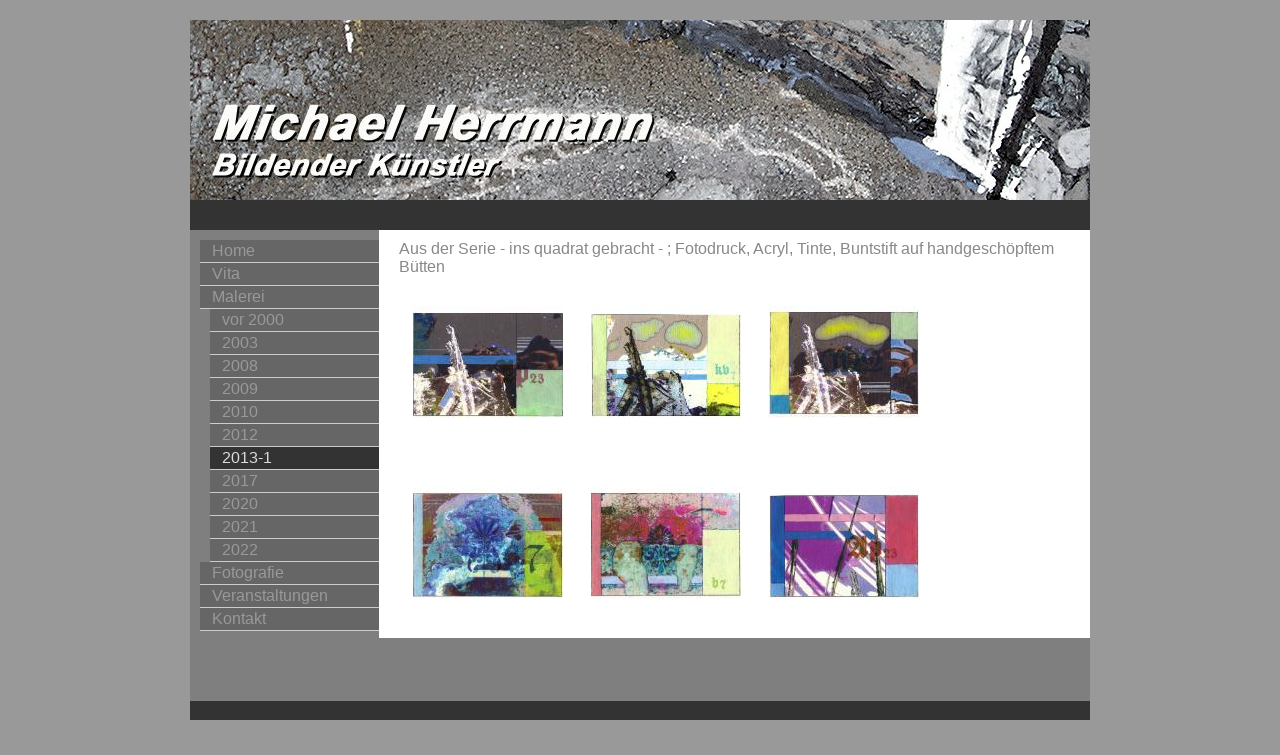

--- FILE ---
content_type: text/html
request_url: http://herrmann-petershagen.de/page/malerei/2013-1.php
body_size: 1612
content:
<!DOCTYPE html PUBLIC "-//W3C//DTD XHTML 1.1//EN"
    "http://www.w3.org/TR/xhtml11/DTD/xhtml11.dtd">
<html xmlns="http://www.w3.org/1999/xhtml" xml:lang="en" lang="en">
<head>
	<meta http-equiv="Content-Type" content="text/html; charset=utf-8" />
	<title>Michael Herrmann - 2013-1</title>  
	<meta name="description" content="Hier ist die Internetpr�senz vom Bildenden K�nstler Michael Herrmann aus Petershagen." />
	<meta name="keywords" content="Bildende, Kunst" />
	
<!-- begin frontend modules files -->
<script src="http://herrmann-petershagen.de/modules/droplets/js/mdcr.js" type="text/javascript"></script>
<link href="http://herrmann-petershagen.de/modules/imagegallery/frontend.css" rel="stylesheet" type="text/css" media="screen" />
<link href="http://herrmann-petershagen.de/modules/anynews/frontend.css" rel="stylesheet" type="text/css" media="screen" />
<script src="http://herrmann-petershagen.de/modules/anynews/frontend.js" type="text/javascript"></script>
<!-- end frontend modules files -->
	<link rel="stylesheet" type="text/css" href="http://herrmann-petershagen.de/templates/lepton/css/template.css" media="screen,projection" />
	<link rel="stylesheet" type="text/css" href="http://herrmann-petershagen.de/templates/lepton/css/print.css" media="print" />
</head>
<body>
<div id="site">
	<div id="head">
	<a href="http://herrmann-petershagen.de/"><img class="head_img" src="http://herrmann-petershagen.de/templates/lepton/img/1.jpg" width="900" height="180" alt="image" /></a>
	</div>
	<div id="headtitle"></div>

	<!-- Left Column -->
	<div id="side">	
		<div id="navi1">
		<!-- Navigation linke Seite (Hauptnavigation) -->
    
<!-- show_menu2 -->
 <ul class="menu-top">
    <li class="menu-first"><a href="http://herrmann-petershagen.de" title="Home">Home</a>    </li>
    <li class=""><a href="http://herrmann-petershagen.de/page/vita.php" title="Vita">Vita</a>    </li>
    <li class="menu-expand menu-parent"><a href="http://herrmann-petershagen.de/page/malerei.php" title="Malerei">Malerei</a>
     <ul class="">
        <li class="menu-sibling menu-first"><a href="http://herrmann-petershagen.de/page/malerei/vor-2000.php" title="vor 2000">vor 2000</a>        </li>
        <li class="menu-sibling"><a href="http://herrmann-petershagen.de/page/malerei/2003.php" title="2003">2003</a>        </li>
        <li class="menu-sibling"><a href="http://herrmann-petershagen.de/page/malerei/2008.php" title="2008">2008</a>        </li>
        <li class="menu-sibling"><a href="http://herrmann-petershagen.de/page/malerei/2009.php" title="2009">2009</a>        </li>
        <li class="menu-sibling"><a href="http://herrmann-petershagen.de/page/malerei/2010.php" title="2010">2010</a>        </li>
        <li class="menu-sibling"><a href="http://herrmann-petershagen.de/page/malerei/2012.php" title="2012">2012</a>        </li>
        <li class="menu-current"><a href="http://herrmann-petershagen.de/page/malerei/2013-1.php" title="2013-1">2013-1</a>        </li>
        <li class="menu-sibling"><a href="http://herrmann-petershagen.de/page/malerei/2017.php" title="2017">2017</a>        </li>
        <li class="menu-sibling"><a href="http://herrmann-petershagen.de/page/malerei/2020.php" title="2020">2020</a>        </li>
        <li class="menu-sibling"><a href="http://herrmann-petershagen.de/page/malerei/2021.php" title="2021">2021</a>        </li>
        <li class="menu-sibling menu-last"><a href="http://herrmann-petershagen.de/page/malerei/2022.php" title="2022">2022</a>        </li>
     </ul>
    </li>
    <li class="menu-expand"><a href="http://herrmann-petershagen.de/page/fotos.php" title="Fotografie">Fotografie</a>    </li>
    <li class="menu-expand"><a href="http://herrmann-petershagen.de/page/veranstaltungen.php" title="Veranstaltungen">Veranstaltungen</a>    </li>
    <li class="menu-last"><a href="http://herrmann-petershagen.de/page/kontakt.php" title="Kontakt">Kontakt</a>    </li>
 </ul>

		</div>
		
<!-- OPTIONAL: display frontend search -->
	<div id="search">
		</div>
<!-- END frontend search -->

<!-- OPTIONAL: display frontend login -->
<div id="login">
</div>
<!-- END frontend login -->
	<div id="frontedit"> </div>
</div>    <!-- END left column -->   

	<!-- Content -->
	
	<div id="cont">
	<a class="section_anchor" id="lep_58"></a><p><span style="color: #888888; font-size: medium; font-family: arial,helvetica,sans-serif;">Aus der Serie - ins quadrat gebracht - ; Fotodruck, Acryl, Tinte, Buntstift auf handgesch&ouml;pftem B&uuml;tten</span></p><a class="section_anchor" id="lep_60"></a>
<!-- start image gallery -->
<div class="imagegallery">
<!-- start preview images -->
<div class="pictures">
<span class="picturelink"><a href="?pic60=0"><img src="http://herrmann-petershagen.de/media/2013-1/thumbs/2013a-001.jpg.thumb.jpg" alt="2013a-001.jpg" width="150" height="150" /></a></span>
<span class="picturelink"><a href="?pic60=1"><img src="http://herrmann-petershagen.de/media/2013-1/thumbs/2013a-002.jpg.thumb.jpg" alt="2013a-002.jpg" width="150" height="150" /></a></span>
<span class="picturelink"><a href="?pic60=2"><img src="http://herrmann-petershagen.de/media/2013-1/thumbs/2013a-003.jpg.thumb.jpg" alt="2013a-003.jpg" width="150" height="150" /></a></span>
<span class="picturelink"><a href="?pic60=3"><img src="http://herrmann-petershagen.de/media/2013-1/thumbs/2013a-004.jpg.thumb.jpg" alt="2013a-004.jpg" width="150" height="150" /></a></span>
<span class="picturelink"><a href="?pic60=4"><img src="http://herrmann-petershagen.de/media/2013-1/thumbs/2013a-005.jpg.thumb.jpg" alt="2013a-005.jpg" width="150" height="150" /></a></span>
<span class="picturelink"><a href="?pic60=5"><img src="http://herrmann-petershagen.de/media/2013-1/thumbs/2013a-006.jpg.thumb.jpg" alt="2013a-006.jpg" width="150" height="150" /></a></span>
<span class="clear">&nbsp;</span>
</div>
<!-- end preview images -->
</div>
<!-- end image gallery -->
	
	</div>
	<br style="clear: both;" />
	<div id="foot">
		</div>

<!-- Block Bottom -->
	<div id="basic">
	<div id="links">� Michael Herrmann - 2000 - 2013</div>
	<div id="design"><a href='http://cms-lab.com'>Design by CMS-LAB</a></div>
	</div>
</div>
</body>
</html>

--- FILE ---
content_type: text/css
request_url: http://herrmann-petershagen.de/modules/imagegallery/frontend.css
body_size: 258
content:
hr {
	border-style: none;
 	height: 1px;
}
.imagegallery {
	float: left;
	width: 100%;
}
.pagenumbers {
	text-align: center;
	margin: 0px 1em 0px 1em;
}
.pagenumbers a:link, .pagenumbers a:visited, .pagenumbers a:hover {
	color: #000000;
	text-decoration: none;
}
.pictures {
	text-align: center;
}
.pictures img {
	border: none;
}
.pictures a:link, .pictures a:visited, .pictures a:hover {
	color: #000000;
	text-decoration: none;
}
.picturelink {
	margin: 1em;        
	float: left;
}
.picturelink img {
	border: none;
}
.clear {
	clear:left;
}
.filename {
	text-align: center;
}
.directories {
}

--- FILE ---
content_type: text/css
request_url: http://herrmann-petershagen.de/modules/anynews/frontend.css
body_size: 397
content:
/**
 * Code snippet: anynews
 *
 * This code snippets grabs news entries from the WebsiteBaker news
 * module and displays them on any page you want by invoking the function
 * displayNewsItems() via a page of type code or the index.php
 * file of the template.
 *
 * This file includes the CSS files used by Anynews for the frontend view.
 * 
 * LICENSE: GNU General Public License 3.0
 * 
 * @platform    CMS WebsiteBaker 2.8.x
 * @package     anynews
 * @author      cwsoft (http://cwsoft.de)
 * @version     2.1.0
 * @copyright   cwsoft
 * @license     http://www.gnu.org/licenses/gpl-3.0.html
*/

@import "css/anynews.css";

--- FILE ---
content_type: text/css
request_url: http://herrmann-petershagen.de/templates/lepton/css/template.css
body_size: 1459
content:
/**
 *  @template       Lepton-Start
 *  @version        see info.php of this template
 *  @author         cms-lab
 *  @copyright      2010-2011 CMS-LAB
 *  @license        http://creativecommons.org/licenses/by/3.0/
 *  @license terms  see info.php of this template
 *  @platform       see info.php of this template
 *  @requirements   PHP 5.2.x and higher
 */

 
 /* Definierte Startwerte alle HTML-Elemente */
 * { 
	margin: 0;
	padding: 0;
 }
 
 /* Schrift und Hintergrund Browserseite */
html body { 
	background:none repeat scroll 0 0 #999999;
	font-family:Arial,Lucida Grande,Lucida Sans Unicode,verdana,geneva,sans-serif;
	font-size:14px;
}
 
 a:link, a:visited, a:active {
	text-decoration:underline;
	color:black;
 }
  
 a:hover {
	color:#9b141a;
 }
  
 /* Schrift und Hintergrund Seite */
 #site {
	background:none repeat scroll 0 0 #7F7F7F;
	color:#333333;
	margin:20px auto;
	width:900px;
}

 /* Schrift und Hintergrund Kopf */
 #head {
 	height:180px;
}

#headtitle {
    background-color: #333333;
    color: #EEEEEE;
    font-size: 22px;
    height: 27px;
    padding-top: 3px;
    text-align: center;
}

#spacer {
	height:12px;
	background:transparent;
}

 /* Positionierung, Navigation, Schrift und Hintergrund im linken Bereich */
#side {
	float:left;
	padding-top:10px;
	width:189px;
}

#navi1 ul {
	padding-left:10px;
	list-style:none;
}
 
#navi1 li {
	width:auto;;
}
 
#navi1 a {
	background-color:#666666;
	border-bottom:1px solid #CCCCCC;
	color:#999999;
	display:block;
	font-size:16px;
	padding-bottom:2px;	
	padding-left:12px;
	padding-top:2px;
	text-decoration:none;
}
 
#navi1 .menu-current a {
	background-color:#333333;
	color:#DDDDDD;
}

#navi1 a:hover {
	background-color:#333333;
	color:#CCCCCC;
}
 
#search {
	font-size:11px;
	width:168px;
	margin-top:20px;
	margin-bottom:20px;
	margin-left:10px;
}

#search legend {
	display:none;
}

#search fieldset {
	padding:10px;
	border:1px dotted #330000;
}
  
#search input[type='text'] {
	background:#ccc;
	border: 1px solid #ccc;
	color:#330000;
	width:144px;
}

#search input[type='submit'] {
	width:80px;
	border: 1px solid #330000;
	color:#fff;
	background:#330000;
	text-align:center;
	margin-top:10px;
	margin-left:36px;
}

#login {
	font-size:11px;
	width:168px;
	margin-top:20px;
	margin-bottom:20px;
	margin-left:10px;
}

#login legend {
	display:none;
}

#login fieldset {
	padding:10px;
	border:1px dotted #330000;
	color:#330000;
}
  
#login input[type='text'] {
	background:#ccc;
	border: 1px solid #ccc;
	color:#330000;
	width:144px;
	margin-bottom:10px;
}

#login input[type='password'] {
	background:#ccc; 
	border: 1px solid #ccc;
	color:#9b141a;
	width:144px;
}

#login input[type='submit'] {
	width:80px;border: 1px solid #330000;
	color:#fff;
	background:#330000;
	text-align:center;
	margin-top:10px;
	margin-left:36px;
	margin-bottom:10px;
}

#login a {
	color:#330000;
}

#login a:hover {
	color:#FFFFFF;
}

#frontedit { /* formating the frontedit module */
    color: #000000;
    margin-left: 44px;
    margin-top: 50px;
    padding: 10px;
    text-align: left;
}
#frontedit a {font-weight:normal;color:red; font-size:13px;}
#frontedit a:hover {color:#000;}
#frontedit img {padding-right:10px;}

/* Positionierung, Schrift und Hintergrund Hauptteil */
#cont {
	background:none repeat scroll 0 0 #FFFFFF;
	float:left;
	min-height:288px;
	padding-left:20px;
	padding-right:20px;
	padding-top:10px;
	width:671px;
}

/* Positionierung, Schrift und Hintergrund Fussbereich */
#foot {
	background-color:#333333;
	color:#330000;
	font-size:10px;
	height:24px;
	line-height:24px;
	text-align:center;
	width:900px;
}

#foot ul {
	list-style:none;
	display:inline;
} 
 
#foot li {
	display:inline;
	padding:5px;
}

#foot a {
	color:#7F7F7F;
	font-size:14px;
	list-style:none outside none;
	padding:4px;
	text-decoration:none;
}
 
 #foot a:hover {
   color:#f7f7f7;
   background-color:#330000;
}

#foot .menu-current a {
	color:#f7f7f7;
}
 
/* Footer */

#basic {
	color:#330000;
	display:block;
	float:left;
	font-size:11px;
	height:30px;
	width:100%;
}

#links {
	padding-left:14px;
	float:left;
	padding-top:10px;
}

#links a {
	color:#330000;
	text-decoration:none;
}

#links a:hover {
	color:#f7f7f7;
}

#design {
	float:right;
	padding-right:10px;
	padding-top:10px;
}

#design a {
	text-decoration:none; color:#330000;
}

#design a:hover {
	color:#f7f7f7;
}

img.head_img {
	border: 0px;
}

.highlight {
	width: auto;
	padding-left:3px;
	padding-right:3px;
	border: 1px solid #AAAAAA;
	background-color: #DDDDDD;
}

pre {
width:600px; white-space:inherit;
}

--- FILE ---
content_type: text/css
request_url: http://herrmann-petershagen.de/modules/anynews/css/anynews.css
body_size: 466
content:
/**
 * Code snippet: anynews
 *
 * This code snippets grabs news entries from the WebsiteBaker news
 * module and displays them on any page you want by invoking the function
 * displayNewsItems() via a page of type code or the index.php
 * file of the template.
 *
 * This file contains the CSS styles used in the frontend.
 * 
 * LICENSE: GNU General Public License 3.0
 * 
 * @platform    CMS WebsiteBaker 2.8.x
 * @package     anynews
 * @author      cwsoft (http://cwsoft.de)
 * @version     2.1.0
 * @copyright   cwsoft
 * @license     http://www.gnu.org/licenses/gpl-3.0.html
*/

/**
 * Custom CSS to style the flexslider display_output:=5 
*/
div.mod_anynews h2 {
}

div.mod_anynews h3 {
	text-decoration: underline;
	color: green;
}

div.mod_anynews p {
}

--- FILE ---
content_type: text/css
request_url: http://herrmann-petershagen.de/templates/lepton/css/print.css
body_size: 424
content:
/**
 *  @template       Lepton-Start
 *  @version        see info.php of this template
 *  @author         cms-lab
 *  @copyright      2010-2011 CMS-LAB
 *  @license        http://creativecommons.org/licenses/by/3.0/
 *  @license terms  see info.php of this template
 *  @platform       see info.php of this template
 *  @requirements   PHP 5.2.x and higher
 */



 /* Remove unwanted elements */
#header, #nav, img
{
display: none;
}

/* Ensure the content spans the full width */
#container, #main, #content
{
width: 100%; 
margin: 0 auto; 
}

/* Change text colour to black (useful for light text on a dark background) */
.lighttext
{
color: #000;
}

/* Improve colour contrast of links */
a:link, a:visited
{
color: #333;
}

--- FILE ---
content_type: application/javascript
request_url: http://herrmann-petershagen.de/modules/anynews/frontend.js
body_size: 837
content:
/**
 * Code snippet: anynews
 *
 * This code snippets grabs news entries from the WebsiteBaker news
 * module and displays them on any page you want by invoking the function
 * displayNewsItems() via a page of type code or the index.php
 * file of the template.
 *
 * This file contains JavaScript code to display a message in case the 
 * jQuery files are not loaded via the index.php file of the frontend template.
 * 
 * LICENSE: GNU General Public License 3.0
 * 
 * @platform    CMS WebsiteBaker 2.8.x
 * @package     anynews
 * @author      cwsoft (http://cwsoft.de)
 * @version     2.1.0
 * @copyright   cwsoft
 * @license     http://www.gnu.org/licenses/gpl-3.0.html
*/

function showJqueryStatus(addinName) {
	if (typeof jQuery == 'undefined' || typeof(WB_URL) == "undefined") {
		// create a message to be displayed to the user
		msg = "Sorry, the required jQuery files for " + addinName + " are not loaded in your template.";
		msg += "\nPlease ensure the code below is included within the <head> section of your template 'index.php' file.";
		msg += "\nYou can use the external admin tool Addon File Editor (AFE) to modify this template file.";
		msg += "\n\n<?php\n    // automatically include optional WB module files (frontend.css, frontend.js)";
		msg += "\n    if (function_exists('register_frontend_modfiles')) {";
		msg += "\n        register_frontend_modfiles('css');";
		msg += "\n        register_frontend_modfiles('jquery');";
		msg += "\n        register_frontend_modfiles('js');"
		msg += "\n    }\n?>";
	
		// output status message so user is aware that he needs to modify his template to get Postits displayed
		alert(msg);
	}
}